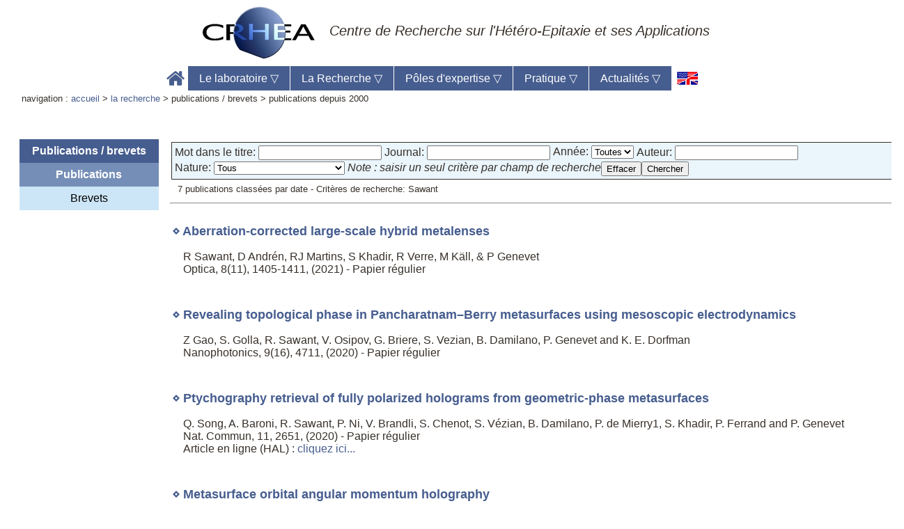

--- FILE ---
content_type: text/html
request_url: http://www.crhea.cnrs.fr/fr/publications.asp?titre=&journal=&annee=&auteurs=Sawant&nature=&submit=chercher
body_size: 17636
content:

<!DOCTYPE HTML>
<html lang="fr">
<head>
 <meta charset="UTF-8">
 <title>CNRS-CRHEA | Publications</title>
 <link href="style/2col-menu-fixe_acc.css" rel="stylesheet">
 <link rel="icon" type="image/png" href="images/icones/favicon_crhea.png">
 <meta name="viewport" content="initial-scale=1.0,width=device-width" />
</head>
<body>
<div id="wrapper"> 
  <!-- entete et navigation -->
  <header>
  <div class="entete">
   <a href="index.htm" title="Site web du CRHEA"><img class="vert_align" src="images/logos/logo-crhea.jpg" alt="CRHEA logo"></a>
   <span class="sous-titre">Centre de Recherche sur l'Hétéro-Epitaxie et ses Applications</span>
  </div>
  <button id="nav-toggle" class="nav-toggle"><img class="vert_align" src="images/logos/logo-crhea_pt.png" alt="CRHEA logo"> &equiv; Menu</button>
  <nav class="nav-collapse" aria-label="Menu principal"> 
   <ul class="menu-items">
    <li><a href="index.htm" title="Accueil" class="home_icon">Accueil</a></li>
    <li class="dropdown"><a href="presentation.htm" title="Le laboratoire">Le 
      laboratoire &#9661;</a> 
      <ul class="sub-menu">
        <li><a href="presentation.htm">Présentation</a></li>
        <li><a href="chiffres.asp">Le CRHEA en chiffres</a></li>
        <li><a href="organigramme.asp">Organigramme</a></li>
        <li><a href="services/services.htm">Services</a></li>
        <li><a href="contrats.asp">Contrats</a></li>
        <li><a href="prix-distinctions.htm">Prix et distinctions</a></li>
        <li><a href="historique.htm">Historique</a></li>
      </ul>
    </li>
    <li class="dropdown"><a href="organisation.htm" title="La recherche">La 
      Recherche &#9661;</a> 
      <ul class="sub-menu">
        <li><a href="organisation.htm">Organisation</a></li>
        <li><a href="electro/electro.asp">&Eacute;quipe Electro</a></li>
        <li><a href="opto/opto.asp">&Eacute;quipe Opto</a></li>
        <li><a href="nano/nano.asp">&Eacute;quipe Nano</a></li>
        <li><a href="scr/scr.asp">Service Commun de Rercherche</a></li>
        <li><a href="axes-transverses.htm">Axes transverses</a></li>
        <li><a href="startups.htm">Startups issues du CRHEA</a></li>
      </ul>
    </li>
    <li class="dropdown"><a href="epitaxie.asp" title="Pôles d'expertise">Pôles 
      d'expertise &#9661;</a> 
      <ul class="sub-menu">
        <li><a href="epitaxie.asp">Epitaxie</a></li>
        <li><a href="plateforme-de-technologie.htm">Plateforme de technologie</a></li>
        <li><a href="caracterisation.htm">Caractérisation</a></li>
        <li><a href="https://www.crhea.cnrs.fr/ACT-M/">ACT-M</a></li>
      </ul>
    </li>
    <li class="dropdown"><a href="acces.htm" title="Pratique">Pratique 
      &#9661;</a> 
      <ul class="sub-menu">
        <li><a href="acces.htm">Accès</a></li>
        <li><a href="contacts.asp">Contacts</a></li>
        <li><a href="https://www.crhea.cnrs.fr/intranet">Intranet 
          <img src="images/icones/cadenas_noir.png" alt="Image cadenas noir"></a></li>
      </ul>
    </li>
    <li class="dropdown"><a href="faits-marquants/faits-marquants.htm" title="Actualités">Actualités 
      &#9661;</a> 
      <ul class="sub-menu">
        <li><a href="faits-marquants/faits-marquants.htm">Faits 
          marquants</a></li>
        <li><a href="evenements/evenements.htm">&Eacute;vénements</a></li>
        <li><a href="seminaires.asp">Séminaires</a></li>
        <li><a href="emploi.asp">Emploi</a></li>
      </ul>
    </li>
    <li><a href="http://www.crhea.cnrs.fr/en/publications.asp" class="en_icon" title="English web site">[en]</a></li>
  </ul>
   </nav>
  <p id="navigation">navigation : <a href="index.htm">accueil</a> > <a href="organisation.htm">la 
    recherche</a> > publications / brevets > publications depuis 2000</p>
   </header>
     <!-- barre latérale gauche -->
  <div id="conteneur"> <aside> <nav class="nav-aside"> 
    <ul class="menu-aside">
      <li class="equipe"><a>Publications / brevets</a></li>
      <li><a class="current">Publications</a></li>
      <li><a href="brevets.asp">Brevets</a></li>
    </ul>
    </nav> </aside> 
    <!-- début du contenu -->
    <script>
// Decode chain with accentuated caracters
function Decode(tChaine) {
  while (true) {
    var i = tChaine.indexOf('+');
    if (i &lt; 0) break;
    tChaine = tChaine.substring(0,i) + '%20' + tChaine.substring(i + 1, tChaine.length);
  }
  return unescape(tChaine);
}

// Conservation des paramètres passés dans l'URL pour garder les valeurs de recherche dans le formulaire
if (window.location.search != "") {
longueur = window.location.search.length - 1;
data = window.location.search.substr(1,longueur);
donnees = data.split("&");
urlvar = new Array();
urlvarnum = new Array();
for (var i=0; i < donnees.length; i++) {
position = donnees[i].indexOf("=");
variable = donnees[i].substr(0,position);
pos = position + 1;
valeur = decodeURI(Decode(donnees[i].substr(pos,donnees[i].length)));
while (valeur.search(/\+/) != -1)
    valeur = valeur.replace(/\+/," ");
urlvar[variable] = valeur;
urlvarnum[i] = valeur;
}
}
</script>
    <div id="content" role="main"> 
      <div class="text"> 
        <form action="publications.asp" method="get" name="form1" target="_parent">
          <div class="form_publis"> 
            <div class="form_element"> 
              <label for="Titre">Mot dans le titre:</label>
              <input name="Titre" type="text" id="Titre" />
            </div>
            <div class="form_element"> 
              <label for="Journal">Journal:</label>
              <input name="Journal" type="text" id="Journal" />
            </div>
            <div class="form_element"> 
              <label for="Annee">Ann&eacute;e:</label>
              <select name="Annee" id="Annee">
                <option value="">Toutes</option>
                
                <option value="2025">2025</option>
                
                <option value="2024">2024</option>
                
                <option value="2023">2023</option>
                
                <option value="2022">2022</option>
                
                <option value="2021">2021</option>
                
                <option value="2020">2020</option>
                
                <option value="2019">2019</option>
                
                <option value="2018">2018</option>
                
                <option value="2017">2017</option>
                
                <option value="2016">2016</option>
                
                <option value="2015">2015</option>
                
                <option value="2014">2014</option>
                
                <option value="2013">2013</option>
                
                <option value="2012">2012</option>
                
                <option value="2011">2011</option>
                
                <option value="2010">2010</option>
                
                <option value="2009">2009</option>
                
                <option value="2008">2008</option>
                
                <option value="2007">2007</option>
                
                <option value="2006">2006</option>
                
                <option value="2005">2005</option>
                
                <option value="2004">2004</option>
                
                <option value="2003">2003</option>
                
                <option value="2002">2002</option>
                
                <option value="2001">2001</option>
                
                <option value="2000">2000</option>
                
              </select>
            </div>
            <div class="form_element"> 
              <label for="Auteurs">Auteur:</label>
              <input name="Auteurs" type="text" id="Auteurs" />
            </div>
            <div class="form_element"> 
              <label for="Nature">Nature:</label>
              <select name="Nature" size="1" id="Nature">
                <option value="">Tous</option>
                <option value="Papier régulier">Papier régulier</option>
                <option value="Papier invité">Papier invité</option>
                <option value="Article de conférence">Article de conférence</option>
                <option value="Article de conférence - invité">Article de conférence - invité</option>
                <option value="Livres et chapitres de livres">Livres et chapitres de livres</option>
              </select>
            </div>
            <em>Note : saisir un seul critère par champ de recherche</em> 
            <input type="reset" name="Reset" value="Effacer" />
            <input type="submit" name="Submit" value="Chercher" />
          </div>
          <script>
       <!-- initialisation des champs du formulaire avec les paramètres
		if ( window.location.search )
		  { // des paramètres dans l'URL existent.
		   document.getElementById("Titre").value = urlvar['Titre'];
		   document.getElementById("Journal").value = urlvar['Journal'];
 		   document.getElementById("Auteurs").value = urlvar['Auteurs'];
   		   document.getElementById("Annee").value = urlvar['Annee'];
   		   document.getElementById("Nature").value = urlvar['Nature'];
 		  }
		//-->
	  </script>
          <p id="criteres"> 7 publications class&eacute;es 
            par date 
             - Critères de recherche:  Sawant   
          </p>
          <hr>
          <section> 
          <table>
            
            <tr> 
              <td>
			  <a href='https://www.osapublishing.org/optica/fulltext.cfm?uri=optica-8-11-1405&id=464460' target='_blank'><h3>&#8900; Aberration-corrected large-scale hybrid metalenses</h3></a>
                 <p class="text_indent">R Sawant, D Andrén, RJ Martins, S Khadir, R Verre, M Käll, & P Genevet <br>
                  Optica, 8(11), 
                   1405-1411, (2021) 
				   - Papier régulier
				  </p></td>
              
            <tr> 
              <td>
			  <a href='https://www.degruyter.com/view/journals/nanoph/ahead-of-print/article-10.1515-nanoph-2020-0365/article-10.1515-nanoph-2020-0365.xml' target='_blank'><h3>&#8900; Revealing topological phase in Pancharatnam–Berry metasurfaces using mesoscopic electrodynamics</h3></a>
                 <p class="text_indent">Z Gao, S. Golla, R. Sawant, V. Osipov, G. Briere, S. Vezian, B. Damilano, P. Genevet and K. E. Dorfman<br>
                  Nanophotonics, 9(16), 
                  4711, (2020) 
				   - Papier régulier
				  </p></td>
              
            <tr> 
              <td>
			  <a href='https://www.nature.com/articles/s41467-020-16437-9' target='_blank'><h3>&#8900; Ptychography retrieval of fully polarized holograms from geometric-phase metasurfaces</h3></a>
                 <p class="text_indent">Q. Song, A. Baroni, R. Sawant, P. Ni, V. Brandli, S. Chenot, S. Vézian, B. Damilano, P. de Mierry1, S. Khadir, P. Ferrand and P. Genevet<br>
                  Nat. Commun, 11, 
                  2651, (2020) 
				   - Papier régulier<br>Article en ligne (HAL) : <a href='https://hal.archives-ouvertes.fr/hal-02635286' target='_blank'>cliquez ici...</a>
				  </p></td>
              
            <tr> 
              <td>
			  <a href='https://www.nature.com/articles/s41467-019-11030-1' target='_blank'><h3>&#8900; Metasurface orbital angular momentum holography</h3></a>
                 <p class="text_indent">H. Ren, G. Brière, X. Fang, P. Ni, R. Sawant, S. Héron, S. Chenot, S. Vézian, B. Damilano, V. Brändli, S. Maier, P. Genevet<br>
                  Nat. Commun, 10, 
                  2986, (2019) 
				   - Papier régulier<br>Article en ligne (HAL) : <a href='https://hal.archives-ouvertes.fr/hal-02304950' target='_blank'>cliquez ici...</a>
				  </p></td>
              
            <tr> 
              <td>
			  <a href='https://www.nature.com/articles/s41467-019-11030-1' target='_blank'><h3>&#8900; Metasurfaces Orbital Angular Momentum Holography</h3></a>
                 <p class="text_indent">H. Ren, G. Briere, X. Fang, P. Ni, R. Sawant, S. Héron, S. Chenot, S. Vézian, B. Damilano, V. Brändli, S. A. Maier, and P. Genevet <br>
                  Nat. Commun, 10, 
                  2986, (2019) 
				   - Papier régulier<br>Article en ligne (HAL) : <a href='https://hal.archives-ouvertes.fr/hal-02304950' target='_blank'>cliquez ici...</a>
				  </p></td>
              
            <tr> 
              <td>
			  <a href='https://pubs.acs.org/doi/10.1021/acsphotonics.9b00433' target='_blank'><h3>&#8900; Gate-Tunable Emission of Exciton–Plasmon Polaritons in Hybrid MoS2-Gap-Mode Metasurfaces</h3></a>
                 <p class="text_indent">P. Ni, A. de Luna Bugallo, V.M. Arellano Arreola, M.F. Salazar, E. Strupiechonski, V. Brändli, R. Sawant, B. Alloing and P. Genevet<br>
                  ACS Photonics, 6, 7, 
                  1594-1601, (2019) 
				   - Papier régulier<br>Article en ligne (HAL) : <a href='https://hal.archives-ouvertes.fr/hal-02413419' target='_blank'>cliquez ici...</a>
				  </p></td>
              
            <tr> 
              <td>
			  <a href='https://onlinelibrary.wiley.com/doi/10.1002/adma.201805555' target='_blank'><h3>&#8900; Mitigating Chromatic Dispersion with Hybrid Optical Metasurfaces</h3></a>
                 <p class="text_indent">R. Sawant, P. Bhumkar, A.Y. Zhu, P. Ni, F. Capasso, and P. Genevet<br>
                  Adv. Mater., 31, 
                  1805555, (2019) 
				   - Papier régulier
				  </p></td>
              
            </tr>
          </table>
          </section> 
        </form>
      </div>
    </div>
    <!-- fin du contenu -->
    <!-- pied de page -->
    <footer> 
    <div id="colonnes"> <img src="images/icones/point_orange.gif" alt="Point orange"> 
      <a href="http://www.ganex.fr" target="_blank">Ganex</a><br>
      <img src="images/icones/point_orange.gif" alt="Point orange"> <a href="entreprises-hebergees.htm">Entreprises 
      hébergées</a><br>
      <img src="images/icones/point_orange.gif" alt="Point orange"> <a href="partenariats-industriels.htm">Partenariats 
      industriels / Valorisation</a><br>
      <img src="images/icones/point_orange.gif" alt="Point orange"> <a href="emploi.asp">Emploi</a><br>
      <img src="images/icones/point_orange.gif" alt="Point orange"> <a href="faits-marquants/faits-marquants.htm">Les 
      actualités</a><br>
      <img src="images/icones/point_orange.gif" alt="Point orange"> <a href="publications.asp">Publications 
      et brevets</a><br>
      <img src="images/icones/point_orange.gif" alt="Point orange"> <a href="decouvrir.htm">Découvrir</a><br>
      <img src="images/icones/point_orange.gif" alt="Point orange"> <a href="https://www.crhea.cnrs.fr/fr/intranet">Intranet</a> 
            <img src="images/icones/cadenas_gris.png" alt="Image cadenas gris"><br>
      <img src="images/icones/point_orange.gif" alt="Point orange"> <a href="https://mail.crhea.cnrs.fr/owa">OWA 2013</a>
      <img src="images/icones/cadenas_gris.png" alt="Image cadenas gris"><br>
      <img src="images/icones/point_orange.gif" alt="Point orange"> <a href="https://drive.crhea.cnrs.fr/">FTP</a>
      <img src="images/icones/cadenas_gris.png" alt="Image cadenas gris">
	 </div>
    <hr />
    <p> <a href="#contact_crhea">Contact</a> <img src="images/icones/point_orange.gif" alt="Point orange"> 
      <a href="plan-du-site.htm">Plan du site</a> <img src="images/icones/point_orange.gif" alt="Point orange"> 
      <a href="mentions-legales.asp">Mentions légales</a> <img src="images/icones/point_orange.gif" alt="Point orange"> 
      <a href="accessibilite.htm">Accessibilité</a> <img src="images/icones/point_orange.gif" alt="Point orange"> 
      Copyright : ©1996-2022 CRHEA </p>
    </footer> 
	 <div id="contact_crhea" class="modalDialog"> 
      <div class="small"> <a href="#close" title="Fermer" class="close">X</a> 
        <h3>Contacter le laboratoire</h3>
        <br>
        <blockquote> 
          <ul class="list_inside">
            <li>Accueil du laboratoire : <a href="javascript:mel_b('amc')">Anne-Marie 
              Cornuet</a></li>
            <li>Téléphone: +33 4 93 95 42 00</li>
            <li><a href="javascript:mel_a('webmaster')">Webmestre</a></li>
          </ul>
        </blockquote>
      </div>
     </div>
    <!-- fin du pied de page -->
    <!-- logos des tutelles -->
    <div class="conteneur_centre"> <a href="http://www.cnrs.fr" target="_blank" title="Site web du CNRS"> 
      <img src="images/logos/logo-cnrs.jpg" class="logo_cnrs" alt="Logo du CNRS"></a> <a href="http://univ-cotedazur.fr" target="_blank" title="Site web de l'Université Côte d'Azur"> 
      <img src="images/logos/logo-uca.jpg" class="logo_uca" alt="Logo de l'Université Côte d'Azur"></a> 
    </div>
    <!-- fin logos des tutelles -->
  </div>
 <!-- fin du conteneur -->
 </div> 
<!-- fin du wrapper -->
 
<script src="scripts/menu_acc.js"></script>
  
<script>
      function mel_a(alias) {window.location = "mail" + "to:" + alias + "@crhea.cnrs.fr?subject=[webmestre] Remarques sur le site du CRHEA"}
  </script>  
  <script>
      function mel_b(alias) {window.location = "mail" + "to:" + alias + "@crhea.cnrs.fr?subject=Demande d’information sur le CRHEA"}
  </script>
</body>
</html>


--- FILE ---
content_type: text/css
request_url: http://www.crhea.cnrs.fr/fr/style/2col-menu-fixe_acc.css
body_size: 44882
content:
/* Feuille de style CRHEA 2018 fr */
body {font-size: 1em; font-family:"arial", verdana, arial, sans-serif; background:#fff;}
body a {
 text-decoration: none;
 color: #465D8F;
}
#wrapper {
 margin-right: auto;
 margin-left: auto; 
 width: 98.4375%; /* 1260/1280 */
 max-width:1280px;
}
header {
 margin-right: auto;
 margin-left: auto;
 width: 98.4375%; /* 1260/1280 */
 max-width: 1280px;
 background: #fff;
 text-align: center;
 display: flex; /* lignes pour l'alignement... */
 flex-direction: column; /* vertical... */
 justify-content: center; /* du texte */
 position: fixed;  /* menu fixe */
 z-index: 1;
 top: 0;
}
.vert_align {
 vertical-align: middle; /* alignment vertial a milieu image et texte */
}
#col_gauche {float:left; width:49%; background:#fff;text-align: left; padding-right: 1em;}
#col_droite {float:left; width:49%; background:#fff;text-align: left;}
a[href$=".pdf"], a[href*=".pdf#page="] {
  background: url('../images/icones/pdfLink.gif') no-repeat right top;
  padding-right: 1em;
}
a[href$=".doc"] {
  background: url('../images/icones/docLink.gif') no-repeat right top;
  padding-right: 1em;
}
a[href^="javascript:mel_"] {
  background: url('../images/icones/mailLink.gif') no-repeat right top;
  padding-right: 1.4em;
}
a[href^="mailto:"] {
  background: url('../images/icones/mailLink.gif') no-repeat right top;
  padding-right: 1.4em;
}
/*
a[href^="http:"], a[href^="https:"] {
  background: url('../images/icones/externalLink.gif') no-repeat right top;
  padding-right: 1em;
} */
a[href$=".xls"], a[href$=".xlsx"] {
  background: url('../images/icones/excelLink.gif') no-repeat right top;
  padding-right: 1em;
}
/* Menu */

.nav-collapse ul {
  margin: 0;
  padding: 0;
  width: 100%;
  display: block;
  list-style: none;
}

.nav-collapse li {
  width: 100%;
  display: block;
}

.js .nav-collapse {
  clip: rect(0 0 0 0);
  margin-right: auto; /* centrage du menu */
  margin-left: auto; 
  max-height: 0;
  position: absolute;
  display: block;
  overflow: hidden;
  zoom: 1;
}

.nav-collapse.opened {
  max-height: 9999px;
}

.nav-toggle {
  -webkit-tap-highlight-color: rgba(0, 0, 0, 0);
  -webkit-touch-callout: none;
  -webkit-user-select: none;
  -moz-user-select: none;
  -ms-user-select: none;
  -o-user-select: none;
  user-select: none;
}
/* ------------------------------------------
  RESET
--------------------------------------------- */
/*
body,
div,
h1,
h2,
h3,
h4,
h5,
h6,
p,
blockquote,
pre,
dl,
dt,
dd,
ol,
ul,
li,
hr,
fieldset,
form,
label,
legend,
th,
td,
article,
aside,
figure,
hgroup,
menu,
nav,
section,
summary,
hgroup {
  margin: 0;
  padding: 0;
  border: 0;
}
*/
:focus {
  outline: thin dotted;
}

@-webkit-viewport {
  width: device-width;
}

@-moz-viewport {
  width: device-width;
}

@-ms-viewport {
  width: device-width;
}

@-o-viewport {
  width: device-width;
}

@viewport {
  width: device-width;
}


/* ------------------------------------------
  BASE DEMO STYLES
--------------------------------------------- */

body {
  -webkit-text-size-adjust: 100%;
  -ms-text-size-adjust: 100%;
  text-size-adjust: 100%;
  color: #37302a;
  background: #fff;
  /* font: normal 120%/1.5 sans-serif; */
}

section {
  border-bottom: 1px solid rgba(255, 255, 255, .15);
  float: left;
  width: 100%;
/*  height: 800px; */
}

button {
  background-color: transparent;
  -webkit-appearance: button;
  cursor: pointer;
}

.site-content {
  padding: 5% 4%;
  margin-left: auto;
  margin-right: auto;
  max-width: 40em;
}

p {
  margin-bottom: 1.5em;
}
.sous-titre {
 font-size: 1.25em;
 font-style: italic;
 margin: 0;
}

/* ------------------------------------------
  HEADER
--------------------------------------------- */

.header {
  background: #212428;
  height: 56px;
  width: 100%;
}

.logo {
  -webkit-tap-highlight-color: rgba(0, 0, 0, 0);
  text-decoration: none;
  font-weight: bold;
  line-height: 55px;
  padding: 0 20px;
  color: #fff;
  float: left;
}


/* ------------------------------------------
  NAVIGATION STYLES
  (+ responsive-nav.css file is loaded in the <head>)
--------------------------------------------- */


/* Text meant only for screen readers. */

.screen-reader-text {
  clip: rect(1px, 1px, 1px, 1px);
  position: absolute !important;
  height: 1px;
  width: 1px;
  overflow: hidden;
}

.screen-reader-text:focus {
  background-color: #f1f1f1;
  border-radius: 3px;
  box-shadow: 0 0 2px 2px rgba(0, 0, 0, 0.6);
  clip: auto !important;
  color: #21759b;
  display: block;
  font-size: 14px;
  font-size: 0.875rem;
  font-weight: bold;
  height: auto;
  left: 5px;
  line-height: normal;
  padding: 15px 23px 14px;
  text-decoration: none;
  top: 5px;
  width: auto;
  z-index: 100000;
  /* Above WP toolbar. */
}
.nav-collapse,
.nav-collapse * {
  -moz-box-sizing: border-box;
  -webkit-box-sizing: border-box;
  box-sizing: border-box;
}
.nav-collapse {
  -webkit-user-select: none;
  -moz-user-select: none;
  -ms-user-select: none;
  -o-user-select: none;
  user-select: none;
}
.nav-collapse,
.nav-collapse ul {
  list-style: none;
  width: 100%;
  float: left;
}
.nav-collapse > ul {
  border-top: 1px solid rgba(255, 255, 255, .15);
}
.nav-collapse li {
  float: left;
  width: 100%;
}
.nav-collapse a {
  color: #C4E7F2;
  background: #465D8F;
  border-bottom: 1px solid rgba(255, 255, 255, .15);
  color: #fff;
  float: left;
  padding: 0.9em 1.1em;
  text-decoration: none;
  width: 100%;
}
.hal a {
  color: #C4E7F2;
  background: #465D8F;
  text-decoration: none;
  font-weight: bold;
}
.hal a:hover {
  color: #FFFFFF;
}
/* ------------------------------------------
  NAV TOGGLE STYLES - Menu responsive
--------------------------------------------- */

.nav-toggle {
  border: 1px solid #fff;
  color: #fff;
  font-size: 1em;
  font-weight: bold;
  -webkit-font-smoothing: antialiased;
  -moz-osx-font-smoothing: grayscale;
  -webkit-touch-callout: none;
  -webkit-user-select: none;
  -moz-user-select: none;
  -ms-user-select: none;
  user-select: none;
  text-decoration: none;
  position: relative;
  overflow: hidden;
  float: right;
  line-height: 39px;
  padding: 0 0.75em;
  margin-top: 7px;
 width: 100%;
  background: #465D8F;
}
.nav-toggle:hover,
.nav-toggle:focus,
.nav-toggle:active {
  background-color: #758EB7;
  color: #fff;
}
/* ------------------------------------------
  MULTIPLE LEVELS
--------------------------------------------- */
.nav-collapse a:hover,
.nav-collapse li.focus > a {
 background: #758EB7;
 color: white;
}
.dropdown ul a {
 color: black;
 background: #CDE6F7;
 padding-left: 1.5em;
}
a.home_icon {
 background: url('../images/icones/home_select.png') no-repeat center center;
 background-size: 35px 35px;
 overflow: hidden;
 padding-left: 0px;
 padding-right: 0px;
 text-indent: -9999px;
 width: 35px;
 min-width: 0;
}
a.home_icon:hover {
 background: url('../images/icones/home.png') no-repeat center center;
 background-size: 35px 35px;
 overflow: hidden;
 padding-left: 0px;
 padding-right: 0px;
 text-indent: -9999px;
 width: 35px;
 min-width: 0;
}
a.en_icon {
 background: url('../images/icones/flag_uk_bl.gif') no-repeat center center;
 background-size: 45px 35px;
 overflow: hidden;
 padding-left: 20px;
 padding-right: 0px;
 text-indent: -9999px;
 width: 45px;
 min-width: 0;
}
.en_icon_toggle {
 display: none;
}
a.en_icon:hover {
 background: url('../images/icones/flag_uk_sel.gif') no-repeat center center;
 background-size: 45px 35px;
}
.dropdown ul ul a {
  background: #2d353e;
  padding-left: 2.5em;
}
.dropdown ul ul {
  border: 0;
  padding: 0;
}
.dropdown .dropdown.opened .has-dropdown {
  background: #9c2c12;
}
@media screen and (min-width: 550px) {
/*@media screen and (min-width: 40em) {*/
  .js .nav-collapse {
    position: relative;
  }
  .js .nav-collapse.closed {
    max-height: none;
  }
  .nav-toggle {
    display: none;
  }
  .nav-collapse {
    width: auto;
    float: right;
  }
  .nav-collapse li {
    width: auto;
  }
  .nav-collapse a {
    border-bottom: 0;
    border-right: 1px solid white;
    padding: 1em 1.5em;
    margin: 0;
    float: left;
    text-align: center;
  }
  .nav-collapse li:first-child a {
    border-left: 1px solid white;
  }
  .dropdown-toggle {
    display: none;
  }
  .nav-collapse {
    padding-right: 4%;
    position: relative;
  }
  .js .nav-collapse,
  .js .nav-collapse .dropdown ul {
    max-height: none;
    overflow: visible;
  }
  .js .nav-collapse .dropdown ul a {
    width: 250px;
  }
  .has-dropdown:after {
    font-size: 1.5em;
    line-height: 0.8;
    float: right;
    content: "";
    width: 0;
    height: 0;
    margin: 1em 0 0 0.5em;
    border-left: 6px solid transparent;
    border-right: 6px solid transparent;
    border-top: 6px solid #fff;
  }
  .dropdown ul .has-dropdown:after {
    content: "";
    width: 0;
    height: 0;
    margin: 0.3em 0 0 0.5em;
    border-bottom: 6px solid transparent;
    border-top: 6px solid transparent;
    border-left: 6px solid #fff;
  }
  .nav-collapse .dropdown {
    position: relative;
  }
  .nav-collapse .dropdown li {
    width: 100%;
  }
  .nav-collapse .dropdown ul a {
    text-align: left;
    border: 0;
  }
  .nav-collapse li {
    border: 0;
    display: inline-block;
    height: 35px;
    line-height: 35px; /* hauteur menu horizontal */
    position: relative;
  }
  .nav-collapse a {
    display: inline-block;
    padding: 0 16px;
  }
  .nav-collapse ul ul {
    float: left;
    margin: 0;
    position: absolute;
    top: 85px;
    left: -999em;
    z-index: 99999;
    text-align: center;
  }
  .nav-collapse li li { /* �l�ments du sous-menu */
    border: 0;
    display: block;
	height: auto;
    line-height: 1.0909090909;
  }
  .nav-collapse ul ul a {
    padding: 15px 12px;
    white-space: normal;
    width: 150px;
  }
  .nav-collapse ul li:hover > ul,
  .nav-collapse ul li.focus > ul {
    top: 35px;
    left: 50%;
    margin-left: -75px;
  }
  .nav-collapse ul ul li:hover > ul,
  .nav-collapse ul ul li.focus > ul {
    top: 0;
    left: 0%;
    margin-left: 150px;
  }
}
.sous-menu-aside a:hover {
 color: white;
 background: #465D8F;
 font-weight: bold;
}
.current {
 font-weight: bold;
}
.nav-aside a.current, #onglets a.current, .nav-collapse a.current {
 background: #758EB7;
 color: white;
}
#conteneur {
 display: flex;
 flex-wrap: wrap;
 position: absolute;
 top: 170px;
 width: 100%;
 max-width: 1280px;
}
figure {
 float: left;
 min-width: 150px;
 width: 98%;
 text-align: center;
 font-style: italic;
 font-size: smaller;
 text-indent: 0;
 border: thin silver solid;
 margin: 0.5em;
 padding: 0.5em;
}
.grand {
 font-size: larger;
}
.petit {
 font-size: smaller;
}
.tiers {
 width: 30%;
}
.moitie {
 width: 49%;
}
.gras {
 font-weight: bold;
}
.list_inside {
 list-style-position: inside;
}
.bouton {
 font-family: Arial,sans-serif;
 font-size: 1.6em;
 width: 200px;
 height: 43px;
 padding-top: 7px; /*permet le centrage vertical*/
 text-align: center;
 color: #ccc;
 background: #555;
 background: linear-gradient( #777, #333);
 border-radius: 8px;
 text-shadow: 0px 1px 0px rgba( 255, 255, 255, 0.2);
 box-shadow: 0 0 5px rgba( 0, 0, 0, 0.5), 0 -1px 0 rgba( 255, 255, 255, 0.4);
}
.bouton:hover {
 color: white;
 background: #465D8F; 
 background: linear-gradient( #C4E7F2, #465D8F);
}
.bouton:active {
 color: #ccc;
 background: #444;
 background: linear-gradient( #465D8F, #2C2C2C);
 box-shadow: 1px 1px 10px black inset, 0 1px 0 rgba( 255, 255, 255, 0.4);}
.bouton_seminaire {
 font-family: Arial,sans-serif;
 font-size: 1em;
 width: 120px;
 height: 45px;
 padding-top: 7px; /*permet le centrage vertical*/
 text-align: center;
 color: black;
 background: #465D8F; 
 background: linear-gradient( #C4E7F2, #465D8F);
 border-radius: 8px;
 text-shadow: 0px 1px 0px rgba( 255, 255, 255, 0.2);
 box-shadow: 0 0 5px rgba( 0, 0, 0, 0.5), 0 -1px 0 rgba( 255, 255, 255, 0.4);
}
.bouton_brevets {
 font-family: Arial,sans-serif;
 font-size: 1em;
 width: 170px;
 height: 45px;
 padding-top: 7px; /*permet le centrage vertical*/
 text-align: center;
 color: black;
 background: #465D8F; 
 background: linear-gradient( #C4E7F2, #465D8F);
 border-radius: 8px;
 text-shadow: 0px 1px 0px rgba( 255, 255, 255, 0.2);
 box-shadow: 0 0 5px rgba( 0, 0, 0, 0.5), 0 -1px 0 rgba( 255, 255, 255, 0.4);
}
#liste_equipe {
 float:left; 
 width:auto;; 
 background:#fff; 
 border: thin silver solid;
 text-align: center;
}
img.scaled {
 width:100%;
}
.logo_cnrs {
 width: 75px;
 height: 75px;
}
.logo_crhea {
 width: 193px;
 height: 94px;
}
.logo_uca {
 width: 295px;
 height: 75px;
 padding-left: 25px;
}
div.img_center {
 display: flex;
 justify-content: center;
 flex-wrap: wrap;
}
.zoom {
	-webkit-transform: scale(1);
	transform: scale(1);
	-webkit-transition: .3s ease-in-out;
	transition: .3s ease-in-out;
	width: 250px;
}
.zoom:hover {
	-webkit-transform: scale(5);
	transform: scale(5);
}
aside {
 margin-left: 0.78125%; /* 10/1280 */
 float: left;
 width: 15.625%; /* 200/1280 */
 min-width: 150px;
 background: #fff;
 padding-bottom:2em;
}
/* Menu aside */
aside ul {
 margin: 0px;
 padding: 0px;
 background: white;
}
.nav-aside li {
 width: 100%;
}
.nav-aside a {
 padding: 0.5em;
 display: block;
 text-align: center;
 color: black;
 transition: all 1s ease 0s;
}
.nav-aside a:hover {
 color: white;
 background: #465D8F;
}
.nav-aside .menu-aside {
 display: flex;
 flex-direction: column;
 justify-content: center;
 list-style: none;
 background: #CDE6F7;
 }
.nav-aside .sous-menu-aside {
 line-height: 0.95em;
 font-size: 0.9em;
 list-style: none;
 background: #EAF5FC;
}
div.zone_infos_equipe {
 display: flex;
 justify-content: center;
 flex-wrap: wrap;
 width: 100%;
}
div.info_equipe {
 margin-top: 5px;
 margin-right: 5px;
 border: 1px solid;
 padding: 5px;
 width: 40%;
 text-align: center;
 background: #465D8F;
 color: white;
}
div.info_equipe a {
 color: white;
}
.nav-aside .menu-aside .equipe a {
 background: #465D8F;
 color: white;
 font-weight: bold;
}
#content {
 margin-right: 0.78125%; /* 10/1280 */
 margin-left: 0.78125%; /* 10/1280 */
 width: 81.25%; /* 1010/1280 */
 background: #fff;
 float: right;
 padding-bottom: 5px;
}
#container_carres {
 display: flex;
 flex-wrap: wrap;
 justify-content: space-around;
 align-items: center;
 height: auto;
 min-height: 500px;
 border: 1px solid;
 border-color: white;
 margin-right: auto;
 margin-left: auto; 
 max-width:960px;
}
div.text_quart /* affichage des textes dans un cadre */
{
 position: relative;
 height: 200px;
 width: 200px;
}
.texte_sur_image_bas {
 position: absolute;
 left: 52%;
 top: 67%;
 text-align: center;
 transform: translate(-50%,-50%);
 color: black;
 width: 90%;
 color: #465D8F;
}
.texte_sur_image_bas h1 {
 font-size: 2.75em;
 margin-bottom: 0.025em;
}
.texte_sur_image_bas p {
 font-size: 1em;
}
.texte_sur_image_bas h1 a {
 color: #465D8F;
}
.texte_sur_image_bas h1 a:hover {
 text-decoration: underline;
}
.table_reacteurs {
 border: medium solid #000000;
 border-collapse: collapse;
 margin-bottom: 20px;
}
.th_reacteurs {
 border: thin solid #000000;
 padding: 5px;
 text-align: center;
 color: white;
 background:#465D8F; 
}
.th_col1_reacteurs, .th_col2_reacteurs, .th_col5_reacteurs, .th_col6_reacteurs {
 border: thin solid #000000;
 padding: 5px;
 text-align: center;
 color: white;
 background:#465D8F; 
 width: 20%;
}
.td_col1_reacteurs, .td_col2_reacteurs, .td_col5_reacteurs, .td_col6_reacteurs {
 border: thin solid #000000;
 padding: 5px;
 text-align: left;
 width: 20%;
}
.th_col3_reacteurs, .th_col4_reacteurs {
 border: thin solid #000000;
 padding: 5px;
 text-align: center;
 color: white;
 background:#465D8F; 
 width: 10%;
}
.td_col3_reacteurs, .td_col4_reacteurs {
 border: thin solid #000000;
 padding: 5px;
 text-align: left;
 width: 10%;
}
.td_reacteurs {
 border: thin solid #000000;
 padding: 5px;
 text-align: left;
 width: 100%;
}
div.direction {
 display: flex;
 justify-content: flex-start;
 flex-wrap: wrap;
 width: 30%; 
}
div.membres_permanents, div.membres_non_permanents {
 display: flex;
 justify-content: flex-start;
 flex-wrap: wrap;
 width: 100%; 
}
div.statut {
 border: 1px solid;
 padding : 5px;
 margin-right : 10px;
 margin-bottom : 10px;
}
/* Plan salle blanche */
div.plan {
 padding: 5px;
 width: 45%;
 margin-right : 1em;
}
div.legende {
 border: 1px solid;
 padding : 5px;
 width: 45%;
 margin-right : 1em;
}
/* Organigramme */
div.organigramme_equipe {
 display: flex;
 justify-content: center;
 flex-wrap: wrap;
 width: 100%;
 min-width: 1024px;
}
div.organigramme_service {
 margin-top: 2px;
 margin-right: 2px;
 padding: 5px;
 width: 20%;
 text-align: center;
}
div.organigramme_service_rech {
 margin-top: 2px;
 margin-right: 2px;
 padding: 5px;
 text-align: center;
 display: flex;
 width: 98%;
}
div.organigramme_service_eq_rech {
 width: 33%;
 margin-left: 5px;
 margin-right: 5px;
}
.organigramme_titre_equipe {
 margin-top: 2px;
 margin-right: 2px;
 padding: 5px;
 text-align: center;
 background: #465D8F;
 color: white;
}
.organigramme_titre_equipe_direction, .accueil {
 margin-top: 2px;
 margin-right: 2px;
 padding: 5px;
 text-align: center;
 background: #465D8F;
 color: white;
 width: 200px;
}
.organigramme_titre_conseils {
 margin-top: 2px;
 margin-right: 2px;
 padding: 5px;
 text-align: center;
 background: #465D8F;
 color: white;
 width: 180px;
 height: 3em;
}
.organigramme_legende {
 margin-top: 25px;
 margin-right: 2px;
 padding: 5px;
 text-align: center;
 background: #FFFFFF;
 color: white;
 width: 180px;
 border: 1px solid black;
 height: 13.5em;
}
.organigramme_legende p {
 color: black;
}
.organigramme_effectif {
 margin-top: 25px;
 margin-right: 2px;
 padding: 5px;
 text-align: center;
 background: #FFFFFF;
 color: black;
 width: 180px;
 border: 1px solid black;
 height: 7.5em;
}
.organigramme_legende_element {
 margin-top: 2px;
 margin-right: 2px;
 padding: 5px;
 text-align: center;
 font-size: .8em;
 background: #FFFFFF;
 color: white;
 width: 170px;
}
/* Organigramme 2023*/
.organigramme_titre_equipe_direction_2023 {
 display: flex;
 justify-content: center;
 margin-top: 2px;
 margin-right: 2px;
 text-align: center;
 background: #465D8F;
 color: white;
 width: 200px;
}
.organigramme_titre_equipe_direction_2023 h3 {
 margin: auto;
 text-align: center;
}
div.organigramme_service_rech_2023 {
 display: flex;
 margin-top: 2px;
 margin-right: 2px;
 padding: 5px;
 text-align: center;
 width: 98%;
}
div.organigramme_service_carac_2023 {
 display: flex;
 margin-top: 2px;
 margin-right: 2px;
 padding: 5px;
 text-align: center;
 width: 98%;
}
div.organigramme_pole_epitaxie_2023 {
 display: flex;
 margin-top: 2px;
 margin-right: 2px;
 padding: 5px;
 text-align: center;
 width: 98%;
}
div.organigramme_2023 {
 display: flex;
 justify-content: center;
 flex-wrap: wrap;
 width: 86%;
}
div.organigramme_er_2023 {
 display: flex;
 justify-content: center;
 flex-wrap: wrap;
 width: 100%;
}
div.organigramme_missions_2023 {
 display: flex;
 justify-content: center;
 flex-wrap: wrap;
 width: 13%;
}
div.organigramme_mission_2023 {
 margin-top: 2px;
 margin-right: 2px;
 padding: 5px;
 width: 100%;
 text-align: center;
}
div.organigramme_titre_mission_2023 {
 display: flex;
 margin: auto;
 height: 500px;
 text-align: center;
 background: #FDEBD0;
 color: black;
}
div.organigramme_titre_mission_2023 table {
 margin: auto;
 text-align: center;
}
div.organigramme_titre_mission_2023 a {
 color: black;
}
div.organigramme_titre_anthropo_2023  {
 display: flex;
 margin: auto;
 height: 75px;
 text-align: center;
 background: #FDEBD0;
 color: black;
}
div.organigramme_titre_mission_2023 h3, div.organigramme_titre_anthropo_2023 h3 {
 margin: auto;
 text-align: center;
}
div.organigramme_gea_2023 {
 margin-top: 2px;
 margin-right: 2px;
 padding: 5px;
 width: 33%;
 text-align: center;
}
div.organigramme_gpa_2023 {
 margin-top: 2px;
 margin-right: 2px;
 padding: 5px;
 width: 63%;
 text-align: center;
}
div.organigramme_pa_2023 {
 margin-top: 2px;
 margin-right: 2px;
 padding: 5px;
 width: 40%;
 text-align: center;
}
div.organigramme_sg_2023 {
 display: flex;
 flex-wrap: wrap;
 width: 56%;
 margin-left: 5px;
 margin-right: 5px;
 text-align: center;
}
div.organigramme_equipe_2023 {
 display: flex;
 justify-content: center;
 flex-wrap: wrap;
 width: 80%;
 min-width: 1024px;
}
div.organigramme_service_2023 {
 display: flex;
 flex-wrap: wrap;
 margin-top: 2px;
 margin-right: 2px;
 padding: 5px;
 width: 100%;
 text-align: center;
}
div.organigramme_service_eq_rech_2023 {
 width: 50%;
 margin-left: 5px;
 margin-right: 5px;
}
div.organigramme_titre_pole_epitaxie_2023 {
 margin-top: 2px;
 margin-right: 2px;
 padding: 5px;
 width: 100%;
 height: 50px;
 text-align: center;
 background: #C9BD81;
 color: black;
}
div.organigramme_chercheurs_pole_epitaxie_2023 {
 margin-top: 2px;
 margin-right: 2px;
 padding: 5px;
 width: 97%;
 height: 80px;
 text-align: center;
 background: #f76e25 ;
 color: white; 
}
div.organigramme_titre_pole_carac_2023 h3 a, div.organigramme_titre_pole_carac_2023 h4 a {
 color: white;
}
.organigramme_titre_equipe_carac_2023 {
 margin-top: 2px;
 margin-right: 2px;
 padding: 5px;
 background: #BF9000;
 color: white;
 width: 15%;
 font-size: 0.8em;
 font-weight: normal;
}
div.organigramme_titre_sous_poles_2023 {
 margin-top: 2px;
 margin-right: 2px;
 padding: 5px;
 width: 48%;
 height: 50px;
 text-align: center;
 background: #C9BD81;
 color: black;
}
div.organigramme_titre_sous_poles_2023 h3 a {
 color: black;
}
div.organigramme_titre_sous_poles_details_2023 {
 margin-top: 2px;
 margin-right: 2px;
 padding: 5px;
 width: 31%;
 text-align: center;
 background: #C9BD81;
 color: black;
}
div.organigramme_titre_pole_carac_2023 {
 margin-top: 2px;
 margin-right: 2px;
 padding: 5px;
 width: 100%;
 text-align: center;
 background: #BF9000;
 color: white;
}
div.organigramme_titre_sous_poles_details_2023 a {
 color: black;
}
.organigramme_titre_equipe_rech_2023 {
 margin-top: 2px;
 margin-right: 2px;
 padding: 5px;
 background: #465D8F;
 color: white;
 width: 97%;
 font-size: 0.8em;
 font-weight: normal;
}
.organigramme_titre_equipe_rech_2023 h3 a, .organigramme_titre_equipe_rech_2023 h4 a {
 color: white;
}
div.organigramme_service_eq_pa_2023 {
 display: flex;
 margin-left: 5px;
 margin-right: 5px;
}
div.organigramme_titre_pa_2023 {
 margin-top: 2px;
 margin-right: 2px;
 padding: 5px;
 width: 98%;
 text-align: center;
 background: #f7eb5c;
 color: black;
}
.organigramme_titre_pa_2023 a {
 color: black;
}
.organigramme_titre_equipe_pa_2023 {
 margin-top: 2px;
 margin-right: 2px;
 padding: 5px;
 width: 25%;
 text-align: center;
 background: #f7eb5c;
 color: black;
 font-size: 0.8em;
}
div.organigramme_titre_pole_sg_2023 {
 margin-top: 2px;
 margin-right: 2px;
 padding: 5px;
 width: 100%;
 height: 50px;
 text-align: center;
 background: #f7eb5c;
 color: black;
}
.organigramme_titre_equipe_sg_2023 {
 margin-top: 2px;
 margin-right: 2px;
 padding: 5px;
 background: #f7eb5c;
 color: black;
 width: 22%;
 text-align: center;
 height: 130px;
 font-size: 0.8em;
}
.organigramme_titre_equipe_sg_2023 td {
 margin: auto;
 text-align: center;
}
#conteneur_axe_transverse {
 display: flex;
 flex-wrap: wrap;
 width: 80%;
 max-width: 960px;
 min-height: 400px;
}
div.axe_transverse {
 margin-top: 2px;
 margin-right: 5px;
 margin-bottom: 5px;
 padding: 5px;
 background: #465D8F;
 color: white;
 width: 180px;
 margin-left: 100px;  
 display: flex;
 text-align: center;
}
div.axe_transverse p {
 margin: auto;
}
div.details_axe_transverse ul {
 margin: auto;
 margin-left: 25px;
}
.arrow_box {
 margin-top: 2px;
 margin-right: 5px;
 margin-bottom: 5px;
 padding: 5px;
 background: #465D8F;
 color: white;
 width: 180px;
 margin-left: 100px;  
 display: flex;
 text-align: center;
}
div.details_axe_transverse {
 margin-top: 2px;
 margin-right: 2px;
 padding-top: 5px;
 text-align: left;
 background: #CDE6F7;
 color: black;
 min-width: 400px;
 display: flex;
}
div.epitaxie {
 display: flex;
 flex-wrap: wrap;
 margin-right: auto;
 margin-left: auto;
 justify-content: center;
 width: 70%;
}
div.plan_du_site {
 display: flex;
 justify-content: center;
 flex-wrap: wrap;
 width: 100%;
}
div.plan_menu {
 margin-top: 5px;
 margin-right: 5px;
 padding: 5px;
 text-align: center;
 background: #465D8F;
 color: white;
 width: 180px;
}
div.item_menu {
 margin-top: 2px;
 margin-right: 2px;
 padding: 2px;
 text-align: center;
 background: #FFF;
 color: #999;
 border: 1px solid;
 width: 176px;
}
div.zones_salle_blanche {
 margin-top: 5px;
 margin-right: 5px;
 padding: 5px;
 text-align: center;
 background: #465D8F;
 color: white;
 width: 45%;
}
div.equip_salle_blanche {
 margin-top: 2px;
 margin-right: 2px;
 padding: 2px;
 text-align: center;
 background: #FFF;
 color: #000;
 border: 1px solid;
 width: 99%;
}
div.zones_salle_blanche h4 {
 background: #758EB7;
 color: white;
 line-height: 1.75em;
}
div.zones_salle_blanche a {
 color: #465D8F;
}
/* Fenetre modale */
.modalDialog {
	position: fixed;
	font-family: Arial, Helvetica, sans-serif;
	top: 0;
	right: 0;
	bottom: 0;
	left: 0;
	background: rgba(0,0,0,0.8);
	z-index: 99999;
	opacity:0;
	-webkit-transition: opacity 400ms ease-in;
	-moz-transition: opacity 400ms ease-in;
	transition: opacity 400ms ease-in;
	pointer-events: none;
}
.modalDialog:target {
	opacity:1;
	pointer-events: auto;
}
.modalDialog > div {
	height: auto;
	position: relative;
	margin: 10% auto;
	padding: 5px 20px 13px 20px;
	border-radius: 10px;
	background: #fff;
	background: -moz-linear-gradient(#fff, #999);
	background: -webkit-linear-gradient(#fff, #999);
	background: -o-linear-gradient(#fff, #999);
}
.modalDialog > div.small {
	width: 45em;
}
.modalDialog > div.large {
	width: 70em;
}
.modalDialog .eqpt_image, .modalDialog .eqpt_texte {
 margin-right: 1em;
 text-align: left;
}
.close {
	background: #465D8F;
	color: #FFFFFF;
	line-height: 25px;
	position: absolute;
	right: -12px;
	text-align: center;
	top: -10px;
	width: 24px;
	text-decoration: none;
	font-weight: bold;
	-webkit-border-radius: 12px;
	-moz-border-radius: 12px;
	border-radius: 12px;
	-moz-box-shadow: 1px 1px 3px #000;
	-webkit-box-shadow: 1px 1px 3px #000;
	box-shadow: 1px 1px 3px #000;
}
.close:hover {
 background: #758EB7;
 }
div.item_menu a {
 color: #465D8F;
}
.organigramme_titre_equipe_rech {
 border: 1px solid;
 margin-top: 2px;
 margin-right: 2px;
 padding: 5px;
 background: #465D8F;
 color: white;
}
div.organigramme_titre_equipe a, div.organigramme_titre_equipe_rech a, div.organigramme_titre_equipe_direction a, div.organigramme_titre_equipe_carac_2023 a, div.accueil a {
 color: white;
}
div.organigramme_titre_equipe_pa a, div.organigramme_titre_equipe_pa_2023 a, div.organigramme_titre_equipe_sg_2023 a {
 color: black;
}
.organigramme_titre_equipe:nth-child(3), .organigramme_service:nth-child(3) {
 flex: 3;
}
.organigramme_texte_equipe {
 margin-top: 5px;
 padding: 5px;
 text-align: center;
 background: #758EB7;
 color: white;
}
.organigramme_texte_equipe table {
 width: 100%;
}
.organigramme_texte_equipe h4 a, .organigramme_texte_equipe td a {
 color: white;
}
.organigramme_texte_equipe h4 {
 font-size: 1.1em;
}
.couleur_chercheurs {
 background: #CC751F;
}
.couleur_non_perman {
 background: #00C0C0;
}
.couleur_IT {
 background: #75B77D;
}
.couleur_postdocs {
 background: #B775AF;
}
.couleur_ext {
 background: #B79E75;
}
.couleur_bleu {
 background: #758EB7;
}
#saumon {
 background: #CC751F;
}
#vert {
 background: #75B77D;
}
#violet {
 background: #B775AF;
}
#taupe {
 background: #B79E75;
}
#bleu {
 background: #6590A6;
}
.bleu {
 background: #6590A6;
}
.texte-rouge {
 color: red;
}
.texte-vert {
 color: green;
}
.texte-orange {
 color: orange;
}
.texte-bleu {
 color: blue;
}
.texte-rose {
 color: pink;
}
/* page membres des �quipes de recherche */
div.entete_perso {
 background: #fff;
}
div.text-flex_perso {
 display: flex;
}
div.img_perso /* affichage des images sans cadre */
{
 margin: 2px;
 margin-right : 1em;
 padding: 2px;
 border: 0px;
 height: auto;
 width: auto;
 text-align: center;
 background: #fff;
}
div.infos_perso {
 border: 1px solid;
 padding : 5px;
 margin-right : 10px;
 margin-bottom : 10px;
 background: #fff;
}
div.infos_onglets_perso {
 border: 1px solid;
 padding : 5px;
 margin-right : 10px;
 margin-bottom : 10px;
 text-align: justify;
 background: #fff;
}
div.actu {
 width: 82%;
}
td.titre_actualites, td.titre_actualites h3, div.titre_actualites h3 {
 background: #465D8F;
 color:white;
 text-align:center;
 font-size : 1.2em;
 font-weight : bold;
 border-collapse: collapse;
 border: 1px solid gray;
 padding: 5px;
}
div.text_actu /* affichage des textes dans un cadre d�cal�*/
{
 margin: 4px;
 padding: 2px;
 padding-right: 4px;
 height: auto;
 width: auto;
 min-width: 98%;
 float: left;
 text-align: justify;
 border: 1px solid;
 background: #FFFFFF;
}
div.text_actu h4, div.txt_moyen h3, div.txt_moyen h2, div.txt_these h3 {
 border: 1px solid;
 padding: 5px;
 margin-top: 1px;
 color:#FFFFFF; /*couleur du texte blanc */
 background: #758EB7; /*couleur de fond bleu clair */
}
div.txt_moyen h3 a, div.txt_these h3 a {
 color:#465D8F;
}
div.txt_moyen a, div.txt_these a {
 color: #465D8F;
}
div.txt_moyen a:hover, div.txt_these a:hover {
 text-decoration: underline;
}
div.text_actu p, div.text_actu ul li {
 padding-left: 5px;
 padding-right: 5px;
}
div.txt_moyen /* affichage des textes dans un cadre */
{
 margin: 2px;
 border: 1px solid #003366;
 padding: 2px;
 height: auto;
 width: 85%;
 float: left;
 text-align: justify;
}
div.txt_these /* affichage des textes dans un cadre */
{
 margin: 2px;
 border: 1px solid #003366;
 padding: 2px;
 height: auto;
 width: 100%;
 float: left; 
 text-align: justify;
}
div.txt_these_ss_cadre, div.txt_stage_ss_cadre /* affichage des textes these et stages en cours dans un cadre */
{
 margin: 0;
 padding: 2px;
 padding-right: 0;
 height: auto;
 width: 43%;
 float: left;
 text-align: left;
}
.css-toggle-switch-w10 { display: none; } /* toujour cacher la checkbox */
.css-toggle-switch-w10 + label:before { content: "X Windows 10"; } /* mise � jour du label */
.css-toggle-switch-w10:checked + label:before { content: "\2261\00A0 Windows 10"; }
.css-toggle-switch-w10:checked ~ .css-toggle-content-w10 { display: none; } /* condition pour cahcher le contenu quand c'est coch� */
.css-toggle-switch-w10 { /* rendre le label cliquable */
 cursor: pointer;
 -webkit-touch-callout: none;
 -webkit-user-select: none;
 -moz-user-select: none;
 -ms-user-select: none;
 user-select: none;
}
.css-toggle-switch-w7 { display: none; } /* toujour cacher la checkbox */
.css-toggle-switch-w7 + label:before { content: "X Windows 7"; } /* mise � jour du label */
.css-toggle-switch-w7:checked + label:before { content: "\2261\00A0 Windows 7"; }
.css-toggle-switch-w7:checked ~ .css-toggle-content-w7 { display: none; } /* condition pour cahcher le contenu quand c'est coch� */
.css-toggle-switch-w7 { /* rendre le label cliquable */
 cursor: pointer;
 -webkit-touch-callout: none;
 -webkit-user-select: none;
 -moz-user-select: none;
 -ms-user-select: none;
 user-select: none;
}
.css-toggle-switch-Andr { display: none; } /* toujour cacher la checkbox */
.css-toggle-switch-Andr + label:before { content: "X Android"; } /* mise � jour du label */
.css-toggle-switch-Andr:checked + label:before { content: "\2261\00A0 Android"; }
.css-toggle-switch-Andr:checked ~ .css-toggle-content-Andr { display: none; } /* condition pour cahcher le contenu quand c'est coch� */
.css-toggle-switch-Andr { /* rendre le label cliquable */
 cursor: pointer;
 -webkit-touch-callout: none;
 -webkit-user-select: none;
 -moz-user-select: none;
 -ms-user-select: none;
 user-select: none;
}
.btn-w10, .btn-w7, .btn-Andr {
 padding: 5px 10px;
 background: #465D8F;
 border: 1px solid;
 width: 170px;
 color: white;
 display: inline-block;
 text-align: center;
}
.btn-w10:hover, .btn-w7:hover, .btn-Andr:hover {
 background: #758EB7;
 -webkit-box-shadow: inset 0 -1px 0 #dddddd;
 -moz-box-shadow: inset 0 -1px 0 #dddddd;
 box-shadow: inset 0 -1px 0 #dddddd;
}
/* voir plus de texte dans entreprises h�berg�es */
.read-more-state {
 display: none;
}
.read-more-target {
 opacity: 0;
 max-height: 0;
 font-size: 0;
 transition: .25s ease;
}
.read-more-state:checked ~ .read-more-wrap .read-more-target {
 opacity: 1;
 font-size: inherit;
 max-height: 999em;
}
.read-more-state ~ .read-more-trigger:before {
 content: 'Afficher plus...';
}
.read-more-state:checked ~ .read-more-trigger:before {
 content: 'Afficher moins...';
}
.read-more-trigger {
 cursor: pointer;
 display: inline-block;
 padding: 0;
}
footer {
 clear: both;
 padding-top: 12px;
 padding-bottom: 6px;
 padding-left: 3px;
 padding-right: 3px;
 text-align: center;
 background: #465D8F;
 color: white;
 margin-right: auto;
 margin-left: auto; 
 width: 97.9166667%; /* 940/960 */
 max-width: 1280px;
}
footer a {
 color: #ccc;
}
footer a:hover {
 color: white;
}
.visible {
 display: block;
}
.invisible{
 display: none;
}
.aligne-a-droite {
 text-align: right;
}
.sous-titre {
 font-size: 1.25em;
 font-style: italic;
 margin: 0;
}
img {
 max-width: 100%;
}
.left {
 float: left;
}
div.img_ss_cadre /* affichage des images sans cadre */
{
 margin: 2px;
 padding: 2px;
 border: 0px;
 height: auto;
 width: auto;
 float: left;
 text-align: center;
}
div.text /* affichage des textes dans un cadre */
{
 margin: 2px;
 border: 0px;
 height: auto;
 min-height: 450px;
 width: 100%;
 float: left;
 text-align: justify;
 margin-bottom: 2px;
 padding-left: 4px;
}
#text-brevets /* affichage des textes dans un cadre */
{
 display: flex;
 flex-wrap: wrap;
 justify-content: flex-start;
}
div.no_brevet {
 width: 20%;
}
div.desc_brevet {
 width: 75%;
}
div.no_seminaire {
 width: 13%;
}
div.desc_seminaire {
 width: 82%;
}
div.form_publis /* affichage des textes dans un cadre */
{
 margin: 2px;
 border: 0px;
 height: auto;
 width: 100%;
 text-align: justify;
 margin-bottom: 2px;
 padding-top: 4px;
 padding-left: 4px;
 padding-bottom: 4px;
 border: 1px solid;
 background: #EAF5FC;
 display: flex;
 flex-wrap: wrap;
}
div.form_annuaire /* affichage des textes dans un cadre */
{
 margin: 2px;
 border: 0px;
 height: auto;
 width: 100%;
 text-align: justify;
 margin-bottom: 2px;
 padding-top: 4px;
 padding-left: 4px;
 padding-bottom: 4px;
 border: 1px solid;
 background: #EAF5FC;
 display: flex;
 flex-wrap: wrap;
}
div.form_element {
 padding-right: 4px;
 padding-bottom: 2px;
}
th.col_nom,th.col_statut,th.col_equipe {
 border-collapse: collapse;
}
/* affichage des pages services */
div.text-flex {
 display: flex;
 align-items: flex-start;
 min-height: 350px;
}
.element {
 text-align: justify;
}
.element h3 {
 text-align: left;
}
#content .element:nth-child(1) li a {
 color: #465D8F;
 font-weight: bold;
}
#content .element:nth-child(1) li a:hover {
 text-decoration: underline;
}
#content .element:nth-child(2) ul li a {
 color: #ccc;
}
#content .element:nth-child(2) li a:hover {
 color: #CDE6F7;
 text-decoration: underline;
}
.element:nth-child(1) {
 flex: 2;
 padding: 5px;
}
.element:nth-child(2)  {
 flex: 1;
 background: #465D8F;
 color: white;
 border: 1px solid;
 padding: 1em;
 height: auto;
}
.informations {
 background: #465D8F;
 color: white;
 border: 1px solid;
 padding: 7px;
 width: 45%;
}
.text .informations a {
 color: #CCCCCC;
}
.text .informations a:hover {
 color: #CCFFFF; /* bleu clair */
 font-weight: bold;
}
.text a {
 /* color: #465D8F; */
 text-decoration: none;
}
.text a:hover {
 text-decoration: none;
}
.text h3 {
 font-size: 1.1em;
}
.text_indent {
 margin-left: 1em;
}
.container { 
 position: relative;
 text-align: center;
 font-weight: bold; 
}
.text_line /* saut de ligne dans l'affichage d'images*/
{
 clear: both;
 margin-bottom: 2px;
}
.centrage {
 text-align: center;
}
.vertical_align {
 vertical-align: middle;
}
p#navigation /* affichage ligne navigation */
{font-size:.8em; margin:0; padding:4px 0; padding-left: 1.0416667%; text-align: left;}
p#navigation a:hover {
 text-decoration: underline;
}
#criteres /* affichage ligne requete */
{font-size:.8em; margin:0; padding:4px 0; padding-left: 1.0416667%; text-align: left;}
.thick {
 font-weight: bold;
}
/* colonnes du footer */
#colonnes {
 column-width:20em;
 -moz-column-width:20em;
 -webkit-column-width:20em;
 column-gap:2em;
 text-align:left;
 margin-left: 1em;
 padding-bottom: 1em;
}
.ombrage {
 float: left; 
 margin-top: 0.7%;
 margin-left: 0.7%;  /* 4/960 */
 margin-right: 1em;
 margin-bottom: 1em;  /* 15/960 */
 border: 3px solid #fff;
 box-shadow: 7px 7px 10px #aaa;
}
.ombrage_right {
 float: right; 
 margin-top: 0.7%;
 margin-left: 0.7%;  /* 4/960 */
 margin-right: 1em;
 margin-bottom: 1em;  /* 15/960 */
 border: 3px solid #fff;
 box-shadow: 7px 7px 10px #aaa;
}
/* opacit� des images */
.opacite {
 opacity: 1;
 -moz-opacity: 1;
 -webkit-opacity: 1;
 filter: alpha(opacity=100); /* pour IE8 et avant */
}
.opacite:hover {
 opacity: 0.85;
 -moz-opacity: 0.85;
 -webkit-opacity: 0.85;
 filter: alpha(opacity=85); /* pour IE8 et avant */
}
.conteneur_centre {
 width: 100%; /* logos tutelles */
 text-align: center;
 padding-top: 5px;
}
/* onglets */
#onglets {float:left; width:100%; margin-bottom: 10px;}
#onglets a
{
 display: inline-block;
 color:#003366; /*couleur du texte bleu fonc� */
 text-decoration:none; /* pas de soulign� */
 background: #EAF5FC; /*couleur de bleu clair */
 width: auto;
 height: auto;
 padding: 2px;
 padding-left: 7px;
 padding-right: 7px;
 text-align: center;
 border-style: dotted;
 border-width: 1px;
 transition: all 1s ease 0s;
}
#onglets a:hover
{
 display: inline-block;
 color:#fff;
 background: #336699; 
 height: auto;
 text-align: center;
}
#onglets .current a /* s�lection en cours menu horizontal */
{
 color:#FFFFFF; /*couleur du texte blanc */
 background: #003366; /*couleur de fond bleu clair */
}
#onglets ul {list-style-type:none; margin:0; padding:0; overflow:hidden;}
#onglets li {float:left; margin-left:0; border-right: 1px solid #fff;}
 @media (max-width: 450px) {
  body {
  }
  header, #conteneur {
   position: static;
  }
  .nav .menu, .nav-aside .menu-aside, div.text-flex, div.form_publis, div.organigramme_service_eq_rech, organigramme_service_eq_rech_2023, div.plan_du_site {
   flex-flow: column wrap;
  }
  div.organigramme_service_rech, div.text-flex_perso, div.organigramme_service_rech_2023, div.organigramme_service_carac_2023, div.organigramme_service_pa_2023, 
  div.organigramme_pole_epitaxie_2023 {
   flex-wrap: wrap;
  }
  div.organigramme_titre_equipe_carac_2023, div.organigramme_titre_equipe_pa_2023, div.organigramme_titre_equipe_sg_2023 {
   width: 45%;
  }
  #content, #col_gauche, #col_droite, div.organigramme_titre_equipe, div.organigramme_service, div.organigramme_info_equipe, 
  div.organigramme_texte_equipe, div.organigramme_service_eq_rech, div.plan_du_site, div.accueil, div.plan_menu, div.item_menu, 
  div.epitaxie, div.plan, div.legende, div.text-flex_perso {
   width: 97%;
  }
  div.axe_transverse, .informations, div.direction, div.organigramme_sg_2023 {
   margin-left: 0;
   min-width: 97%;
  }
  div.organigramme_titre_equipe_direction_2023 {
   height: 70px;
  }
  div.organigramme_titre_mission_2023 {
   height: 100px;
  }
  div.organigramme_titre_sous_poles_2023 {
   height: 70px;
   width: 45%;
  }
  div.details_axe_transverse {
   min-width: 90%;
   margin-left: 15px;
   margin-bottom: 10px;
  }
  div.txt_moyen, div.txt_these_ss_cadre, div.actu, div.zones_salle_blanche, div.text-flex_perso, aside {
    display: inline-block;
	width: 98%;
  }
  figure {
   width: 90%;
  }
  .modalDialog > div.small, .modalDialog > div.large {
   width: 80%;
  }
  td.col_equipe,th.col_equipe,td.col_statut,th.col_statut, th.th_col4_reacteurs, td.td_col4_reacteurs, 
  th.th_col5_reacteurs, td.td_col5_reacteurs, th.th_col6_reacteurs, td.td_col6_reacteurs {
    display:none;
	width:0;
	height:0;
	opacity:0;
	visibility:collapse;
   }
  div.organigramme_missions_2023, div.organigramme_titre_equipe_rech, div.organigramme_service_eq_rech_2023, div.organigramme_titre_sous_poles_details_2023 {
   width: 100%;
   margin-top: 5px;
  }
  div.div.organigramme_chercheurs_pole_epitaxie_2023 {
   width: 95%;
  }
  div.organigramme_pa_2023 {
   border: 1px solid;
   width: 100%;
   margin-top: 5px;
  }
  div.organigramme_gea_2023 {
   width: 63%;
  }
  div.organigramme_service_eq_pa_2023 {
   display: flex;
   flex-wrap: wrap;
   width: 100%;
  }
  div.organigramme_titre_equipe_pa_2023 {
   width: 45%;
  }
  div.organigramme_equipe, div.text {
   min-width: 100%;
  }
 div.text_quart {
   margin-bottom: 1.5em;
  }
  div.no_brevet, div.no_seminaire {
   width: 75%;
  }
  div.desc_brevet, div.desc_seminaire {
   width: 100%;
  }
 }
@media screen and (max-width: 1480px) {
#conteneur {
   top: 170px;
 }
}
@media screen and (max-width: 1280px) {
#conteneur {
   top: 200px;
 }
}
@media screen and (max-width: 768px) {
#conteneur {
   top: 240px;
 }
}
@media screen and (max-width: 640px) {
#conteneur {
   top: 280px;
 }
}
@media screen and (max-width: 549px) {
  .entete {
    display: none; /* masque le logo du Crhea et le sous-titre */
  }
  #conteneur, #content {
   top: 70px;
  }
  .js .nav-collapse {
    visibility: hidden;
  }
  .js .nav-collapse.opened {
    visibility: visible;
  }
  /* Enable active class to let the navigation expand over the calculated max height. */
  .js .nav-collapse.multiple-level-nav.opened.dropdown-active {
    max-height: 9999px !important;
  }
  .js .nav-collapse.multiple-level-nav .sub-menu {
    clip: rect(0 0 0 0);
    max-height: 0;
    position: absolute;
    display: none;
    /* This way you don't have focus on sub menu items unless you open the sub menu. */
    overflow: hidden;
    zoom: 1;
  }
  .js .nav-collapse.multiple-level-nav .sub-menu.toggled {
    display: block;
    max-height: 9999px;
    position: relative;
	font-size: 0.8em;
  }
  .js .nav-collapse li {
    position: relative;
  }
  .js .nav-collapse .dropdown-toggle {
    border: 1px solid #fff;
    color: #fff;
    content: "";
    height: 36px;
    width: 36px;
    padding: 0;
    position: absolute;
    margin: 0;
    text-transform: lowercase;
    top: 0.6em;
    right: 4%;
  }
  .js .nav-collapse .dropdown-toggle:hover,
  .js .nav-collapse .dropdown-toggle:focus,
  .js .nav-collapse .dropdown-toggle:active {
    background-color: #fff;
    color: #212428;
  }
  .js .nav-collapse .dropdown-toggle:after {
    content: "+";
    font-size: 15px;
  }
  .js .nav-collapse .dropdown-toggle.toggled:after {
    content: "-";
  }
  .js .nav-collapse .menu-items span {
   display: none; /* cache les fl�ches dans le menu principal */
  }
  .js .nav-collapse .menu-items .en_icon, .js .nav-collapse .menu-items .home_icon {
   display: none;  /* cache les icones home et english */
  }
  .en_icon_toggle {
   display: inline; /* affiche [en] dans la zone de navigation */
  }
}

--- FILE ---
content_type: application/javascript
request_url: http://www.crhea.cnrs.fr/fr/scripts/menu_acc.js
body_size: 30070
content:
/*! responsive-nav.js 1.0.39
 * https://github.com/viljamis/responsive-nav.js
 * http://responsive-nav.com
 *
 * Copyright (c) 2015 @viljamis
 * Available under the MIT license
 */

/* global Event */
(function(document, window, index) {
  // Index is used to keep multiple navs on the same page namespaced

  "use strict";

  var responsiveNav = function(el, options) {

    var computed = !!window.getComputedStyle;

    /**
     * getComputedStyle polyfill for old browsers
     */
    if (!computed) {
      window.getComputedStyle = function(el) {
        this.el = el;
        this.getPropertyValue = function(prop) {
          var re = /(\-([a-z]){1})/g;
          if (prop === "float") {
            prop = "styleFloat";
          }
          if (re.test(prop)) {
            prop = prop.replace(re, function() {
              return arguments[2].toUpperCase();
            });
          }
          return el.currentStyle[prop] ? el.currentStyle[prop] : null;
        };
        return this;
      };
    }
    /* exported addEvent, removeEvent, getChildren, setAttributes, addClass, removeClass, forEach */

    /**
     * Add Event
     * fn arg can be an object or a function, thanks to handleEvent
     * read more at: https://www.thecssninja.com/javascript/handleevent
     *
     * @param  {element}  element
     * @param  {event}    event
     * @param  {Function} fn
     * @param  {boolean}  bubbling
     */
    var addEvent = function(el, evt, fn, bubble) {
        if ("addEventListener" in el) {
          // BBOS6 doesn't support handleEvent, catch and polyfill
          try {
            el.addEventListener(evt, fn, bubble);
          } catch (e) {
            if (typeof fn === "object" && fn.handleEvent) {
              el.addEventListener(evt, function(e) {
                // Bind fn as this and set first arg as event object
                fn.handleEvent.call(fn, e);
              }, bubble);
            } else {
              throw e;
            }
          }
        } else if ("attachEvent" in el) {
          // check if the callback is an object and contains handleEvent
          if (typeof fn === "object" && fn.handleEvent) {
            el.attachEvent("on" + evt, function() {
              // Bind fn as this
              fn.handleEvent.call(fn);
            });
          } else {
            el.attachEvent("on" + evt, fn);
          }
        }
      },

      /**
       * Remove Event
       *
       * @param  {element}  element
       * @param  {event}    event
       * @param  {Function} fn
       * @param  {boolean}  bubbling
       */
      removeEvent = function(el, evt, fn, bubble) {
        if ("removeEventListener" in el) {
          try {
            el.removeEventListener(evt, fn, bubble);
          } catch (e) {
            if (typeof fn === "object" && fn.handleEvent) {
              el.removeEventListener(evt, function(e) {
                fn.handleEvent.call(fn, e);
              }, bubble);
            } else {
              throw e;
            }
          }
        } else if ("detachEvent" in el) {
          if (typeof fn === "object" && fn.handleEvent) {
            el.detachEvent("on" + evt, function() {
              fn.handleEvent.call(fn);
            });
          } else {
            el.detachEvent("on" + evt, fn);
          }
        }
      },

      /**
       * Get the children of any element
       *
       * @param  {element}
       * @return {array} Returns matching elements in an array
       */
      getChildren = function(e) {
        if (e.children.length < 1) {
          throw new Error("The Nav container has no containing elements");
        }
        // Store all children in array
        var children = [];
        // Loop through children and store in array if child != TextNode
        for (var i = 0; i < e.children.length; i++) {
          if (e.children[i].nodeType === 1) {
            children.push(e.children[i]);
          }
        }
        return children;
      },

      /**
       * Sets multiple attributes at once
       *
       * @param {element} element
       * @param {attrs}   attrs
       */
      setAttributes = function(el, attrs) {
        for (var key in attrs) {
          el.setAttribute(key, attrs[key]);
        }
      },

      /**
       * Adds a class to any element
       *
       * @param {element} element
       * @param {string}  class
       */
      addClass = function(el, cls) {
        if (el.className.indexOf(cls) !== 0) {
          el.className += " " + cls;
          el.className = el.className.replace(/(^\s*)|(\s*$)/g, "");
        }
      },

      /**
       * Remove a class from any element
       *
       * @param  {element} element
       * @param  {string}  class
       */
      removeClass = function(el, cls) {
        var reg = new RegExp("(\\s|^)" + cls + "(\\s|$)");
        el.className = el.className.replace(reg, " ").replace(/(^\s*)|(\s*$)/g, "");
      },

      /**
       * forEach method that passes back the stuff we need
       *
       * @param  {array}    array
       * @param  {Function} callback
       * @param  {scope}    scope
       */
      forEach = function(array, callback, scope) {
        for (var i = 0; i < array.length; i++) {
          callback.call(scope, i, array[i]);
        }
      },

      /**
       * Checks if an element has certain class
       *
       * @param  {element}  element
       * @param  {string}   class name
       * @return {Boolean}
       */
      hasClass = function(el, cls) {
        return el.className && new RegExp("(\\s|^)" + cls + "(\\s|$)").test(el.className);
      },

      /**
       * Sets or removes .focus class on an element.
       */
      toggleFocus = function() {
        var self = this,
          menuItems = opts.menuItems;

        // Move up through the ancestors of the current link until we hit 'menu-items' class. That's top level ul-element class name.
        while (-1 === self.className.indexOf(menuItems)) {

          // On li elements toggle the class .focus.
          if ('li' === self.tagName.toLowerCase()) {
            if (-1 !== self.className.indexOf('focus')) {
              self.className = self.className.replace(' focus', '');
            } else {
              self.className += ' focus';
            }
          }

          self = self.parentElement;
        }

      };

    var nav,
      opts,
      navToggle,
      styleElement = document.createElement("style"),
      htmlEl = document.documentElement,
      hasAnimFinished,
      isMobile,
      navOpen,
      dropdownButton;

    var ResponsiveNav = function(el, options) {
      var i;

      /**
       * Default options
       * @type {Object}
       */
      this.options = {
        animate: true, // Boolean: Use CSS3 transitions, true or false
        transition: 284, // Integer: Speed of the transition, in milliseconds
        label: "Menu", // String: Label for the navigation toggle
        insert: "before", // String: Insert the toggle before or after the navigation
        customToggle: "", // Selector: Specify the ID of a custom toggle
        closeOnNavClick: false, // Boolean: Close the navigation when one of the links are clicked
        openPos: "relative", // String: Position of the opened nav, relative or static
        navClass: "nav-collapse", // String: Default CSS class. If changed, you need to edit the CSS too!
        navActiveClass: "js-nav-active", // String: Class that is added to <html> element when nav is active
        jsClass: "js", // String: 'JS enabled' class which is added to <html> element
        enableFocus: false, // Boolean: Do we add 'focus' class in nav elements
        enableDropdown: false, // Boolean: Do we use multi level dropdown
        menuItems: "menu-items", // String: Class that is added only to top ul element
        subMenu: "sub-menu", // String: Class that is added to sub menu ul elements
        openDropdown: "Open sub menu", // String: Label for opening sub menu
        closeDropdown: "Close sub menu", // String: Label for closing sub menu
        init: function() {}, // Function: Init callback
        open: function() {}, // Function: Open callback
        close: function() {}, // Function: Close callback
        resizeMobile: function() {}, // Function: Resize callback for "mobile"     
        resizeDesktop: function() {} // Function: Resize callback for "desktop"
      };

      // User defined options
      for (i in options) {
        this.options[i] = options[i];
      }

      // Adds "js" class for <html>
      addClass(htmlEl, this.options.jsClass);

      // Wrapper
      this.wrapperEl = el.replace("#", "");

      // Try selecting ID first
      if (document.getElementById(this.wrapperEl)) {
        this.wrapper = document.getElementById(this.wrapperEl);

        // If element with an ID doesn't exist, use querySelector
      } else if (document.querySelector(this.wrapperEl)) {
        this.wrapper = document.querySelector(this.wrapperEl);

        // If element doesn't exists, stop here.
      } else {
        throw new Error("The nav element you are trying to select doesn't exist");
      }

      // Inner wrapper
      this.wrapper.inner = getChildren(this.wrapper);

      // For minification
      opts = this.options;
      nav = this.wrapper;

      // Init
      this._init(this);
    };

    ResponsiveNav.prototype = {

      /**
       * Unattaches events and removes any classes that were added
       */
      destroy: function() {
        this._removeStyles();
        removeClass(nav, "closed");
        removeClass(nav, "opened");
        removeClass(nav, opts.navClass);
        removeClass(nav, opts.navClass + "-" + this.index);
        removeClass(htmlEl, opts.navActiveClass);
        nav.removeAttribute("style");
        nav.removeAttribute("aria-hidden");

        removeEvent(window, "resize", this, false);
        removeEvent(window, "focus", this, false);
        removeEvent(document.body, "touchmove", this, false);
        removeEvent(navToggle, "touchstart", this, false);
        removeEvent(navToggle, "touchend", this, false);
        removeEvent(navToggle, "mouseup", this, false);
        removeEvent(navToggle, "keyup", this, false);
        removeEvent(navToggle, "click", this, false);

        if (!opts.customToggle) {
          navToggle.parentNode.removeChild(navToggle);
        } else {
          navToggle.removeAttribute("aria-hidden");
        }

        if (opts.enableDropdown) {
          var self = this;
          forEach(dropdownButton, function(i, el) {
            removeEvent(el, "touchstart", self, false);
            removeEvent(el, "touchend", self, false);
            removeEvent(el, "mouseup", self, false);
            removeEvent(el, "keyup", self, false);
            removeEvent(el, "click", self, false);
          });
        }

      },

      /**
       * Toggles the navigation open/close
       */
      toggle: function() {
        if (hasAnimFinished === true) {
          if (!navOpen) {
            this.open();
          } else {
            this.close();
          }
        }
      },

      /**
       * Opens the navigation
       */
      open: function() {
        if (!navOpen) {
          removeClass(nav, "closed");
          addClass(nav, "opened");
          addClass(htmlEl, opts.navActiveClass);
          addClass(navToggle, "active");
          nav.style.position = opts.openPos;
          setAttributes(nav, {
            "aria-hidden": "false"
          });
          setAttributes(nav, {
            "aria-expanded": "true"
          });
          setAttributes(navToggle, {
            "aria-expanded": "true"
          });
          navOpen = true;
          opts.open();
        }
      },

      /**
       * Closes the navigation
       */
      close: function() {
        if (navOpen) {
          addClass(nav, "closed");
          removeClass(nav, "opened");
          removeClass(htmlEl, opts.navActiveClass);
          removeClass(navToggle, "active");
          setAttributes(nav, {
            "aria-hidden": "true"
          });
          setAttributes(nav, {
            "aria-expanded": "false"
          });
          setAttributes(navToggle, {
            "aria-expanded": "false"
          });

          // If animations are enabled, wait until they finish
          if (opts.animate) {
            hasAnimFinished = false;
            setTimeout(function() {
              nav.style.position = "absolute";
              hasAnimFinished = true;

              if (opts.enableDropdown) {
                removeClass(nav, "dropdown-active");
                forEach(dropdownButton, function(i, el) {
                  removeClass(el, "toggled");
                  removeClass(el.nextSibling, "toggled"); // Remove class from sub-menu ul element.
                });
              }

            }, opts.transition + 10);

            // Animations aren't enabled, we can do these immediately
          } else {
            nav.style.position = "absolute";

            if (opts.enableDropdown) {
              removeClass(nav, "dropdown-active");
              forEach(dropdownButton, function(i, el) {
                removeClass(el, "toggled");
                removeClass(el.nextSibling, "toggled"); // Remove class from sub-menu ul element.
              });
            }
          }

          navOpen = false;
          opts.close();
        }
      },

      /**
       * Resize is called on window resize and orientation change.
       * It initializes the CSS styles and height calculations.
       */
      resize: function() {

        // Resize watches navigation toggle's display state
        if (window.getComputedStyle(navToggle, null).getPropertyValue("display") !== "none") {

          isMobile = true;
          setAttributes(navToggle, {
            "aria-hidden": "false"
          });
          setAttributes(nav, {
            "aria-expanded": "false"
          });
          setAttributes(navToggle, {
            "aria-expanded": "false"
          });

          // If the navigation is hidden
          if (nav.className.match(/(^|\s)closed(\s|$)/)) {
            setAttributes(nav, {
              "aria-hidden": "true"
            });
            nav.style.position = "absolute";
          }

          // If the navigation is not hidden
          if (!nav.className.match(/(^|\s)closed(\s|$)/)) {
            setAttributes(nav, {
              "aria-expanded": "true"
            });
            setAttributes(navToggle, {
              "aria-expanded": "true"
            });
          }

          this._createStyles();
          this._calcHeight();
          opts.resizeMobile();

        } else {

          isMobile = false;
          setAttributes(navToggle, {
            "aria-hidden": "true"
          });
          setAttributes(nav, {
            "aria-hidden": "false"
          });
          nav.removeAttribute("aria-expanded");
          navToggle.removeAttribute("aria-expanded");
          nav.style.position = opts.openPos;
          this._removeStyles();
          opts.resizeDesktop();

        }
      },

      /**
       * Takes care of all even handling
       *
       * @param  {event} event
       * @return {type} returns the type of event that should be used
       */
      handleEvent: function(e) {
        var evt = e || window.event;

        switch (evt.type) {
          case "touchstart":
            this._onTouchStart(evt);
            break;
          case "touchmove":
            this._onTouchMove(evt);
            break;
          case "touchend":
          case "mouseup":
            this._onTouchEnd(evt);
            break;
          case "click":
            this._preventDefault(evt);
            break;
          case "keyup":
            this._onKeyUp(evt);
            break;
          case "focus":
          case "resize":
            this.resize(evt);
            break;
        }
      },

      /**
       * Initializes the widget
       */
      _init: function() {
        this.index = index++;

        addClass(nav, opts.navClass);
        addClass(nav, opts.navClass + "-" + this.index);
        addClass(nav, "closed");
        hasAnimFinished = true;
        navOpen = false;

        this._closeOnNavClick();
        this._createToggle();
        this._transitions();
        this.resize();

        // Enable more accessible dropdown menu
        this._createFocus();
        this._createDropdown();

        /**
         * On IE8 the resize event triggers too early for some reason
         * so it's called here again on init to make sure all the
         * calculated styles are correct.
         */
        var self = this;
        setTimeout(function() {
          self.resize();
        }, 20);

        addEvent(window, "resize", this, false);
        addEvent(window, "focus", this, false);
        addEvent(document.body, "touchmove", this, false);
        addEvent(navToggle, "touchstart", this, false);
        addEvent(navToggle, "touchend", this, false);
        addEvent(navToggle, "mouseup", this, false);
        addEvent(navToggle, "keyup", this, false);
        addEvent(navToggle, "click", this, false);

        /**
         * Init callback here
         */
        opts.init();
      },

      /**
       * Creates Styles to the <head>
       */
      _createStyles: function() {
        if (!styleElement.parentNode) {
          styleElement.type = "text/css";
          document.getElementsByTagName("head")[0].appendChild(styleElement);
        }
      },

      /**
       * Removes styles from the <head>
       */
      _removeStyles: function() {
        if (styleElement.parentNode) {
          styleElement.parentNode.removeChild(styleElement);
        }
      },

      /**
       * Creates Navigation Toggle
       */
      _createToggle: function() {

        // If there's no toggle, let's create one
        if (!opts.customToggle) {
          var toggle = document.createElement("a");
          toggle.innerHTML = opts.label;
          setAttributes(toggle, {
            "href": "#",
            "class": "nav-toggle"
          });

          // Determine where to insert the toggle
          if (opts.insert === "after") {
            nav.parentNode.insertBefore(toggle, nav.nextSibling);
          } else {
            nav.parentNode.insertBefore(toggle, nav);
          }

          navToggle = toggle;

          // There is a toggle already, let's use that one
        } else {
          var toggleEl = opts.customToggle.replace("#", "");

          if (document.getElementById(toggleEl)) {
            navToggle = document.getElementById(toggleEl);
          } else if (document.querySelector(toggleEl)) {
            navToggle = document.querySelector(toggleEl);
          } else {
            throw new Error("The custom nav toggle you are trying to select doesn't exist");
          }
        }
      },

      /**
       * Closes the navigation when a link inside is clicked.
       */
      _closeOnNavClick: function() {
        if (opts.closeOnNavClick) {
          var links = nav.getElementsByTagName("a"),
            self = this;
          forEach(links, function(i, el) {
            addEvent(links[i], "click", function() {
              if (isMobile) {
                self.toggle();
              }
            }, false);
          });
        }
      },

      /**
       * Prevents the default functionality.
       *
       * @param  {event} event
       */
      _preventDefault: function(e) {
        if (e.preventDefault) {
          if (e.stopImmediatePropagation) {
            e.stopImmediatePropagation();
          }
          e.preventDefault();
          e.stopPropagation();
          return false;

          // This is strictly for old IE
        } else {
          e.returnValue = false;
        }
      },

      /**
       * On touch start we get the location of the touch.
       *
       * @param  {event} event
       */
      _onTouchStart: function(e) {
        if (!Event.prototype.stopImmediatePropagation) {
          this._preventDefault(e);
        }
        this.startX = e.touches[0].clientX;
        this.startY = e.touches[0].clientY;
        this.touchHasMoved = false;

        /**
         * Remove mouseup event completely here to avoid
         * double triggering the event.
         */
        removeEvent(navToggle, "mouseup", this, false);
      },

      /**
       * Check if the user is scrolling instead of tapping.
       *
       * @param  {event} event
       */
      _onTouchMove: function(e) {
        if (Math.abs(e.touches[0].clientX - this.startX) > 10 ||
          Math.abs(e.touches[0].clientY - this.startY) > 10) {
          this.touchHasMoved = true;
        }
      },

      /**
       * On touch end toggle the navigation.
       *
       * @param  {event} event
       */
      _onTouchEnd: function(e) {
        this._preventDefault(e);
        if (!isMobile) {
          return;
        }

        // Get event.target, the old IE way
        var thisEvent = e || window.event,
          targetEl = thisEvent.target || thisEvent.srcElement,
          isDropdownTapped = false;

        // Was it sub-navigation toggle or the main toggle?
        if (hasClass(targetEl, "dropdown-toggle") && opts.enableDropdown) isDropdownTapped = true;

        // If the user isn't scrolling
        if (!this.touchHasMoved) {

          // If the event type is touch
          if (e.type === "touchend") {

            // If sub-navigation toggle was tapped
            if (isDropdownTapped) {
              this._toggleDropdown(targetEl);

              // If the main toggle was tapped
            } else {
              this.toggle();
            }
            return;

            // Event type was click, not touch
          } else {
            var evt = e || window.event;

            // If it isn't a right click, do toggling
            if (!(evt.which === 3 || evt.button === 2)) {
              if (isDropdownTapped) {
                this._toggleDropdown(targetEl);
              } else {
                this.toggle();
              }
            }
          }
        }
      },

      /**
       * For keyboard accessibility, toggle the navigation on Enter
       * keypress too.
       *
       * @param  {event} event
       */
      _onKeyUp: function(e) {
        var evt = e || window.event,
          targetEl = e.target,
          isDropdownTapped = false;

        if (hasClass(targetEl, "dropdown-toggle") && opts.enableDropdown) isDropdownTapped = true;
        if (evt.keyCode === 13) {
          if (isDropdownTapped) {
            this._toggleDropdown(targetEl);
          } else {
            this.toggle();
          }
        }
      },

      /**
       * Adds the needed CSS transitions if animations are enabled
       */
      _transitions: function() {
        if (opts.animate) {
          var objStyle = nav.style,
            transition = "max-height " + opts.transition + "ms, visibility " + opts.transition + "ms linear";

          objStyle.WebkitTransition =
            objStyle.MozTransition =
            objStyle.OTransition =
            objStyle.transition = transition;
        }
      },

      /**
       * Calculates the height of the navigation and then creates
       * styles which are later added to the page <head>
       */
      _calcHeight: function() {
        var savedHeight = 0;
        for (var i = 0; i < nav.inner.length; i++) {
          savedHeight += nav.inner[i].offsetHeight;
        }

        var innerStyles = "." + opts.jsClass + " ." + opts.navClass + "-" + this.index + ".opened{max-height:" + savedHeight + "px !important} ." + opts.jsClass + " ." + opts.navClass + "-" + this.index + ".opened.dropdown-active {max-height:9999px !important}";

        if (styleElement.styleSheet) {
          styleElement.styleSheet.cssText = innerStyles;
        } else {
          styleElement.innerHTML = innerStyles;
        }

        innerStyles = "";
      },

      /**
       * Creates 'focus' class on nav elements
       */
      _createFocus: function() {

        // Bail if focus is not enabled.
        if (!opts.enableFocus) {
          return;
        }

        // Get all the link elements within the menu.
        var menu = nav.getElementsByTagName('ul')[0],
          links = menu.getElementsByTagName('a'),
          len,
          i;

        // Each time a menu link is focused or blurred, toggle focus.
        for (i = 0, len = links.length; i < len; i++) {
          links[i].addEventListener('focus', toggleFocus, true);
          links[i].addEventListener('blur', toggleFocus, true);
        }

      },

      /**
       * Enable multi-level dropdown
       */
      _createDropdown: function() {

        // Bail if multiple level dropdown is not enabled.
        if (!opts.enableDropdown) {
          return;
        }

        var self = this;

        // Get submenus
        var menu = nav.getElementsByTagName('ul')[0],
          subMenus = nav.getElementsByClassName(opts.subMenu),
          i,
          len;

        // Add .multiple-level-nav class to nav
        addClass(nav, 'multiple-level-nav');

        // Set menu items with sub menus to aria-haspopup="true" and add toggle button before sub menu.
        for (i = 0, len = subMenus.length; i < len; i++) {
          subMenus[i].parentNode.setAttribute('aria-haspopup', 'true');
          subMenus[i].insertAdjacentHTML('beforebegin', '<button class="dropdown-toggle" aria-expanded="false">' + opts.openDropdown + '</button>');
        }

        // Select all dropdown buttons
        dropdownButton = nav.querySelectorAll('.dropdown-toggle');

        // For each dropdown Button element add click event
        forEach(dropdownButton, function(i, el) {
          addEvent(el, "touchstart", self, false);
          addEvent(el, "touchend", self, false);
          addEvent(el, "mouseup", self, false);
          addEvent(el, "keyup", self, false);
          addEvent(el, "click", self, false);
        });

      },

      /**
       * Toggles sub-navigations open/closed
       *
       * @param  {element} The toggle that was tapped
       */
      _toggleDropdown: function(targetEl) {

        // Enable active class to let the navigation expand over
        // the calculated max height
        //addClass(nav, "dropdown-active");

        // Change dropdown button text on every click
        if (targetEl.innerHTML === opts.openDropdown) {
          targetEl.innerHTML = opts.closeDropdown;
        } else {
          targetEl.innerHTML = opts.openDropdown;
        }

        // Check if the sub-navigation is inside another sub-nav
        var parentEl = targetEl.parentNode,
          isInsideSub = hasClass(parentEl.parentNode.parentNode, "dropdown");

        // Toggle dropdown button
        if (!hasClass(targetEl, 'toggled')) {

          // Add .toggled class
          addClass(targetEl, 'toggled');

          // Set aria-expanded to true
          targetEl.setAttribute('aria-expanded', 'true');

          // Get next element meaning UL with .sub-menu class
          var nextElement = targetEl.nextElementSibling;

          // Add 'toggled' class to sub-menu element
          addClass(nextElement, 'toggled');

          // Add 'dropdown-active' class to nav when dropdown is toggled
          addClass(nav, 'dropdown-active');

        } else {

          // Remove .toggled class
          removeClass(targetEl, 'toggled');

          // Set aria-expanded to false
          targetEl.setAttribute('aria-expanded', 'false');

          // Get next element meaning UL with .sub-menu
          var nextElement = targetEl.nextElementSibling;

          // Remove 'toggled' class from sub-menu element
          removeClass(nextElement, 'toggled');

          // Remove 'dropdown-active' class to nav when dropdown is toggled
          removeClass(nav, 'dropdown-active');

        }

      },

    };

    /**
     * Return new Responsive Nav
     */
    return new ResponsiveNav(el, options);

  };

  if (typeof module !== "undefined" && module.exports) {
    module.exports = responsiveNav;
  } else {
    window.responsiveNav = responsiveNav;
  }

}(document, window, 0));
var customToggle = document.getElementById('nav-toggle');
var navigation = responsiveNav(".nav-collapse", {
  customToggle: "#nav-toggle", // Selector: Specify the ID of a custom toggle
  enableFocus: true,
  enableDropdown: true,
  openDropdown: '<span class="screen-reader-text">Open sub menu</span>',
  closeDropdown: '<span class="screen-reader-text">Close sub menu</span>',
  open: function() {
    customToggle.innerHTML = '<img class="vert_align" src="images/logos/logo-crhea_pt.png" alt="CRHEA logo"> X Menu';
  },
  close: function() {
    customToggle.innerHTML = '<img class="vert_align" src="images/logos/logo-crhea_pt.png" alt="CRHEA logo"> &equiv; Menu';
  },
  resizeMobile: function() {
    customToggle.setAttribute('aria-controls', 'nav');
  },
  resizeDesktop: function() {
    customToggle.removeAttribute('aria-controls');
  },
});